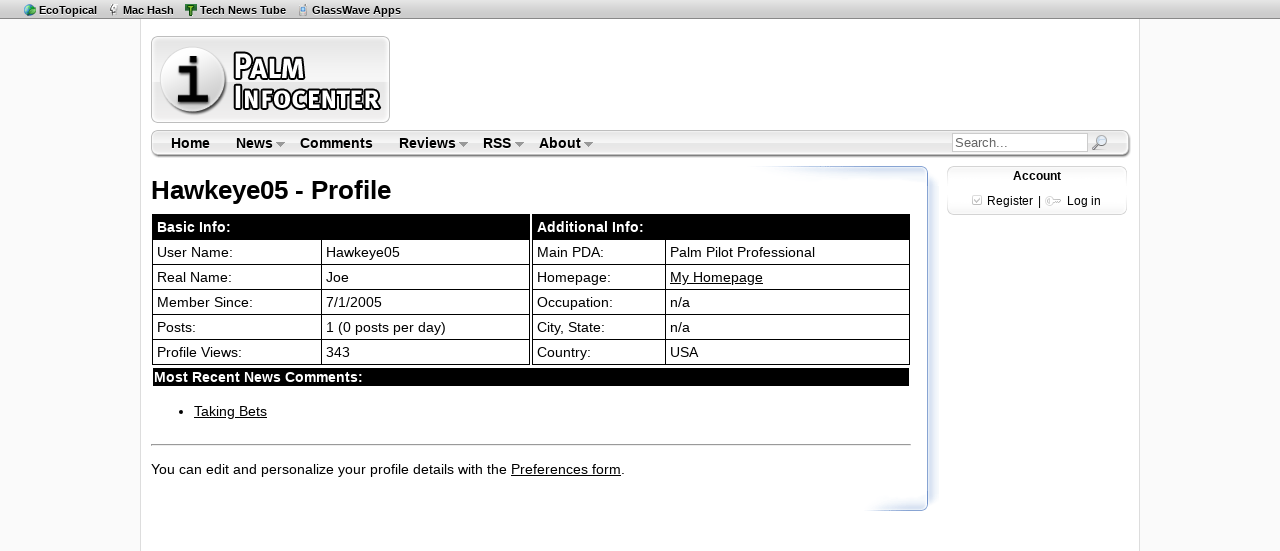

--- FILE ---
content_type: text/html
request_url: http://www.palminfocenter.com/profile.asp?ID=32148
body_size: 13054
content:

<!DOCTYPE HTML PUBLIC "-//W3C//DTD HTML 4.01 Transitional//EN" "http://www.w3.org/TR/html4/loose.dtd">
<html>
<head>
	<meta http-equiv="Content-Type" content="text/html; charset=iso-8859-1" />
	<title>Hawkeye05 - PalmInfocenter Profile</title>
	<meta name="description" content="" />
	<meta name="keywords" content="" />
		<link rel="stylesheet" href="/includes/css/pic-style.css" type="text/css" />
	<!--[if lte IE 7]> <style type="text/css">#content-end { margin-left: -21px; } #footer-top { margin-left: -20px; } </style> <![endif]-->
	<link rel="Shortcut Icon" href="http://www.palminfocenter.com/favicon.ico" />
	<link rel="alternate" type="application/rss+xml" title="RSS Feed" href="http://www.palminfocenter.com/feed.xml" />
	<script type="text/javascript" src="/includes/js/pic-scripts.js"></script>
	<!-- Google tag (gtag.js) -->
	<script async src="https://www.googletagmanager.com/gtag/js?id=G-Z2KBC80LDK"></script>
	<script>
	  window.dataLayer = window.dataLayer || [];
	  function gtag(){dataLayer.push(arguments);}
	  gtag('js', new Date());
	
	  gtag('config', 'G-Z2KBC80LDK');
	</script>

</head>
<body>
<div id="netbar">
	<span class="sites">
	<ul>
		<li><a href="https://ecotopical.com/" class="eco" title="Eco Environmental News">EcoTopical</a></li>
		<li><a href="https://machash.com/" class="mh" title="Apple News and Apps">Mac Hash</a></li>
		<li><a href="https://technewstube.com/" class="tnt" title="Tech News Feed">Tech News Tube</a></li>
		<li><a href="https://glasswave.co/" class="pf" title="iOS Apps">GlassWave Apps</a></li>
	</ul>
	</span>
</div>

<div id="content">

	<div id="logo-header">
	<div id="pic-logo"><a href="/" title="Palm Infocenter Home"><img src="/images/palminfocenter-logo.gif" width="243" height="93" alt="PalmInfocenter - Palm Software, Accessories, News, Reviews" /></a></div>
	<div id="ros-lb">
		<script async src="//pagead2.googlesyndication.com/pagead/js/adsbygoogle.js"></script>
		<!-- PIC - ROS Top Leaderboard -->
		<ins class="adsbygoogle"
		     style="display:inline-block;width:728px;height:90px"
		     data-ad-client="ca-pub-8767769027464141"
		     data-ad-slot="1258476291"></ins>
		<script>
		(adsbygoogle = window.adsbygoogle || []).push({});
		</script>
    </div>
</div><div id="menubar">
	<img src="/images/main-menu-bg-tl.gif" class="mbl" width="7" height="28" alt="" />

	<ul class="sf-menu">
		<li><a href="/" title="Palm Infocenter Home">Home</a></li>
		<li><a href="/archive/">News</a>
			<ul>
				<li><a href="/archive/">News Center</a></li>
				<li><a href="/reviews/">Reviews</a></li>
				<li><a href="/cat/3/feature-articles/">Features</a></li>
				<li><a href="/archive/popular/">Most Popular</a></li>
				<li><a href="/graveyard.asp">PDA Graveyard</a></li>
			</ul>
		</li>
		<li><a href="/comments/" title="Latest Site Comments">Comments</a></li>
		<li><a href="/reviews/">Reviews</a>
			<ul>
				<li><a href="http://www.palminfocenter.com/news/3628/pda-and-smartphone-reviews/">Smartphone &amp; PDA Reviews</a>
					<ul>
						<li><a href="/news/9813/palm-pre-review/">Palm Pre</a></li>
						<li><a href="/news/9656/palm-treo-pro-review/">Treo Pro</a></li>
						<li><a href="/news/9514/palm-centro-review/">Palm Centro</a></li>
						<li><a href="/news/9644/palm-treo-800w-review/">Treo 800w</a></li>
						<li><a href="/news/9414/palm-treo-755p-review/">Treo 755p</a></li>
						<li><a href="/view_story.asp?ID=8140">Palm TX</a></li>
					</ul>
				</li>
				<li><a href="/reviews/">Review Archive</a></li>
			</ul>
		</li>
		<li><a href="/news/5199/palminfocenter-rss-feeds/">RSS</a>
			<ul>
				<li><a href="/feed.xml">News Feed <img src="/images/gfeed.gif" width="10" height="10" alt="RSS" /></a></li>
				<li><a href="https://twitter.com/PalmInfocenter" title="Follow PalmInfocenter on Twitter">PIC on Twitter</a></li>
				<li><a href="/news/5199/palminfocenter-rss-feeds/">View All PalmInfocenter Feeds</a></li>
			</ul>
		</li>
		<li><a href="/about.asp">About</a>
			<ul>
				<li><a href="/about.asp">About PalmInfocenter</a></li>
				<li><a href="/advertise.asp">Advertising</a></li>
				<li><a href="http://m.palminfocenter.com/">Mobile Version</a></li>
				<li><a href="https://glasswave.co/" title="Apps">GlassWave</a>
					<ul>						
						<li><a href="https://machash.com/">MacHash</a></li>
						<li><a href="https://technewstube.com/">Tech News Tube</a></li>
						<li><a href="https://ecotopical.com/">EcoTopical</a></li>
						<li><a href="https://gossipbucket.com/">Gossip Bucket</a></li>
						<li><a href="https://pcar.club/" title="Porsche News">PCar.club</a></li>
					</ul>
				</li>	
			</ul>
		</li>
	</ul>
	
	
	
	<div id="mb-search">
		<form id="cse-search-box" action="/search.asp">
			<input type="hidden" name="cx" value="partner-pub-8767769027464141:nau3kp69kzg" />
        	<input type="hidden" name="cof" value="FORID:9" />
       		<input type="hidden" name="ie" value="ISO-8859-1" />
			<input name="q" type="text" class="sb" value="Search...">
			<input type="image" src="/images/search-sb.png" class="sbimg" name="sa" value="Go">
		</form>
	</div>
	
	
	<img src="/images/main-menu-bg-tr.gif" class="mbr" width="9" height="28" alt="" />
</div>
<!-- end main menu -->

	<div id="vs-left">
	
	       
	        <h1>Hawkeye05 - Profile</h1>
	        
	        <table bgcolor=white cellspacing=0 cellpadding=1 width=100%>
	            <tr>
	                <td valign=top width=50%>
	                
	                
	                <table cellspacing=1 bgcolor=black cellpadding=4 width=100%>
	                    <tr>
	                        <td colspan=2 bgcolor=black>	
	                        	<font color=white><B>Basic Info:</b></font>
	                        </td>
	                    </tr>
	                    <tr>
	                        <td bgcolor=white>
	                       		User Name:
	                        </td>
	                        <td bgcolor=white>
	                       		<span title="ID: 32148">Hawkeye05</span>
	                        </td>
	                    </tr>
	                    
		                    <tr>
		                        <td bgcolor=white>
		                        Real Name:
		                        </td>
		                        <td bgcolor=white>
		                        Joe
		                        </td>
		                    </tr>
	                    
	                    <tr>
	                        <td bgcolor=white>
	                        Member Since:
	                        </td>
	                        <td bgcolor=white>
	                        7/1/2005
	                        </td>
	                    </tr>
	                    <tr>
	                        <td bgcolor=white>
	                        Posts:
	                        </td>
	                        <td bgcolor=white>
	                        1 (0 posts per day)
	                        </td>
	                    </tr>
	                    <tr>
	                        <td bgcolor=white>
	                        Profile Views:
	                        </td>
	                        <td bgcolor=white>
	                        343
	                        </td>
	                    </tr>
	                 </table>
	                
	                </td>
	                <td valign=top>
	                
	                <table cellspacing=1 cellpadding=4 width=100% bgcolor=black>
	            
	                    <tr>
	                        <td colspan=2 bgcolor=black>	
	                        <font color=white><B>Additional Info:</b></font>
	                        </td>
	                    </tr>
	                    <tr>
	                        <td bgcolor=white>
	                        Main PDA:
	                        </td>
	                        <td bgcolor=white>
	                        Palm Pilot Professional
	                        </td>
	                    </tr>
	                    <tr>
	                        <td bgcolor=white>
	                        Homepage:
	                        </td>
	                        <td bgcolor=white>
	                        <a href="http://joe.crazyme.info" rel="nofollow" target="_new">My Homepage</a>	
	                        </td>
	                    </tr>
	                    <tr>
	                        <td bgcolor=white>
	                        Occupation:
	                        </td>
	                        <td bgcolor=white>
	                        n/a
	                        </td>
	                    </tr>
	                    <tr>
	                        <td bgcolor=white>
	                        City, State:
	                        </td>
	                        <td bgcolor=white>
	                        n/a
	                        </td>
	                    </tr>
	                    <tr>
	                        <td bgcolor=white>
	                        Country:
	                        </td>
	                        <td bgcolor=white>
	                        USA
	                        </td>
	                    </tr>
	                                                        
	                </table>	
	                
	                
	                </td>
	            </tr>
	        </table>
	        
	        <table width=100%>
	            <tr>
	                <td bgcolor=black>	
	                <font color=white><B>Most Recent News Comments:</b></font>
	                </td>
	            </tr>	
	                    
	            <tr>
	                <td bgcolor=white>
	                <ul><li><a href="/comments/8357/#118802">Taking Bets                                                                                                                                                                                                                                                    </a></li></ul>
	                </td>
	            </tr>
	           
	        </table>			
	                    
	    
	    
	    <hr />
	    
	    <p>
	    You can edit and personalize your profile details with the <a href="/prefs.asp">Preferences form</a>.
	    </p>
	
		
		<div id="vs-bottom"><!-- b --></div>
	</div><!-- End #vs-left -->
	
	<div id="vs-right">
		
		<div id="tr-loginbox">
	<h4>Account</h4>
	
		<img src="/images/register-ico.gif" align="absbottom" alt="Register" /> <a href="/register.asp" title="Sign up here - free">Register</a> | <img src="/images/login-ico.gif" align="absbottom" alt="Login" /> <a href="#" id="tr-loginlink" title="Open Login Form">Log in</a><br />
		<span id="tr-LogInForm">
			<form name="login" action="/login.asp" method="post">
				<input type="hidden" name="LOGIN" value="DOIT" />
				user: <input type="text" name="username" size="12" /><br />
				pass: <input type="password" name="password" size="12" /><br />
				<input type="submit" name="submit_login" class="input_g" value="Login" />
			</form>	
		</span>
	
</div>

<span id="tr-sky-ad">
	<script async src="//pagead2.googlesyndication.com/pagead/js/adsbygoogle.js"></script>
	<ins class="adsbygoogle"
	     style="display:inline-block;width:160px;height:600px"
	     data-ad-client="ca-pub-8767769027464141"
	     data-ad-slot="4211942697"></ins>
	<script>
	     (adsbygoogle = window.adsbygoogle || []).push({});
	</script>
</span>


	
		</div><!-- End #vs-right -->

</div><!-- End #content -->

<div id="footer">
	<div id="content-end"><img src="/images/content-footer-bg.png" width="1000" height="13" alt="-" /></div>
	
	<div id="footer-bar">
		<a href="/archive/">News</a> |
		<a href="/reviews/">Reviews</a> |
		<a href="/" title="Palm Infocenter Homepage">Home</a> |
		<a href="/comments/">Comments</a> |
		<a href="/palm-faq/">Faq</a> |
		<a href="/about.asp">About</a>
	</div>
	
	<div id="footer-top"><img src="/images/footer-top-bg.png" width="998" height="13" alt="-" /></div>
	
	
	
	<div id="footer-txt">		
		<a href="http://www.palminfocenter.com/" title="Palm">PalmInfocenter.com</a> is not affiliated with or endorsed by Palm Inc. or HP.<br />
		Any use of the word Palm is for discussion purposes and is a registered trademark of Palm Inc.<br />
		Unauthorized use or reproduction of content is strictly forbidden.
		<br /><br />
		&copy; <a href="https://glasswave.co/" title="Apps for iOS">GlassWave</a> LLC
		
		<!-- StatCounter -->
		<script type="text/javascript">
		var sc_project=2971632; 
		var sc_invisible=1; 
		var sc_security="239a3f3b"; 
		</script>
		<script type="text/javascript"
		src="https://www.statcounter.com/counter/counter.js"
		async></script>
		<noscript><div class="statcounter"><a title="Web Analytics
		Made Easy - StatCounter" href="https://statcounter.com/"
		target="_blank"><img class="statcounter"
		src="https://c.statcounter.com/2971632/0/239a3f3b/1/"
		alt="Web Analytics Made Easy -
		StatCounter"></a></div></noscript>
	</div>
</div>
</body>
</html>

--- FILE ---
content_type: text/html; charset=utf-8
request_url: https://www.google.com/recaptcha/api2/aframe
body_size: 268
content:
<!DOCTYPE HTML><html><head><meta http-equiv="content-type" content="text/html; charset=UTF-8"></head><body><script nonce="f4AQB3D1zVIwwrmlYAnPxw">/** Anti-fraud and anti-abuse applications only. See google.com/recaptcha */ try{var clients={'sodar':'https://pagead2.googlesyndication.com/pagead/sodar?'};window.addEventListener("message",function(a){try{if(a.source===window.parent){var b=JSON.parse(a.data);var c=clients[b['id']];if(c){var d=document.createElement('img');d.src=c+b['params']+'&rc='+(localStorage.getItem("rc::a")?sessionStorage.getItem("rc::b"):"");window.document.body.appendChild(d);sessionStorage.setItem("rc::e",parseInt(sessionStorage.getItem("rc::e")||0)+1);localStorage.setItem("rc::h",'1770036132286');}}}catch(b){}});window.parent.postMessage("_grecaptcha_ready", "*");}catch(b){}</script></body></html>